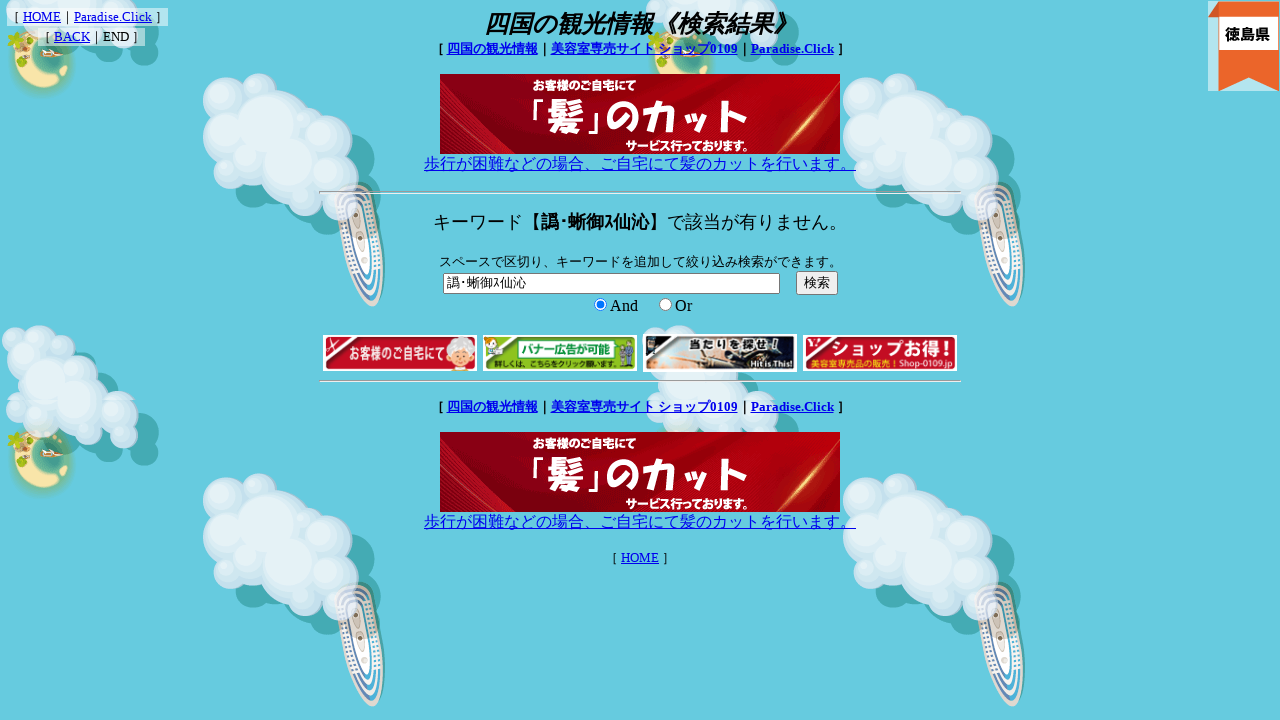

--- FILE ---
content_type: text/html
request_url: https://paradise.click/sanuman/cgi-bin/search.cgi?key=%E6%97%A5%E5%92%8C%E4%BD%90%E5%9F%8E&id459=2
body_size: 1641
content:
<html lang="ja"><head>
<meta http-equiv="Content-Type" content="text/html; charset=shift_jis">
<title>四国の観光情報検索結果</title><link rel = "shortcut icon" href = "../../favicon.ico">
<style type="text/css">
<!--
#What_links {
	position: fixed;
	top: 5;
	left: 4;
	width: 180;
	height: 1em;
	madding: 0;
	padding: 0;
	text-align: center:
	color: #000000;
}

#Next_links {
	position: fixed;
	top: 25;
	left: 35;
	width: 173;
	height: 1em;
	madding: 0;
	padding: 0;
	text-align: center:
	color: #000000;
}
#Country_Name {
	position: fixed;
	top: -2;
	right: -98;
	width: 173;
	height: 1em;
	madding: 0;
	padding: 0;
	text-align: center:
	color: #000000;
}
-->
</style>
</head>
<body bgcolor="#FEFAFF" text="#000000" background="../images/mainback.gif">
<div id="What_links"><table><tr><td><div style="background-color:rgba(255,255,255,0.50);"><font size="2">［ <a href="../">HOME</a>｜<a href="../../">Paradise.Click</a> ］</font></div></td></tr></table></div>
<div id="Country_Name"><table><tr><td><div style="background-color:rgba(255,255,255,0.50);"><img border="0" src="../images/tokushima.png" title="徳島県です。" alt="徳島県です。" width="71" height="90"></div></td></tr></table></div>
<p align="center"><font size="5"><em><strong>四国の観光情報《検索結果》</strong></em></font><br>
<font size="2">
<b>［ <a href="../">四国の観光情報</a>｜<a href="https://store.shopping.yahoo.co.jp/0109/" target="_blank">美容室専売サイト ショップ0109</a>｜<a href="../../">Paradise.Click</a> ］</b>
</font></p>
<p align="center">
<a href="/banner/cgi-bin/link.cgi?link=b_7" target="_blank">
<img src="https://www.paradise.click/banner/images/banner_07.gif" width="400" height="80" alt="歩行が困難などの場合、ご自宅にて髪のカットを行います。" title="歩行が困難などの場合、ご自宅にて髪のカットを行います。" border="0">
<br>歩行が困難などの場合、ご自宅にて髪のカットを行います。</a> 
</p>
<hr size="3" width="640">
<p align="center"><font size="4">キーワード【<b>譌･蜥御ｽ仙沁</b>】で該当が有りません。</font></p>
<div align="center"><center>
<table border="0"><tr><td align="center">
<form action="search.cgi" method="POST">
<font size="2">スペースで区切り、キーワードを追加して絞り込み検索ができます。</font><br>
<input type="text" size="40" name="key" value="譌･蜥御ｽ仙沁">　<input type=submit value=検索>
<br><input type="radio" checked name="mode" value="and">And　<input type="radio" name="mode" value="or">Or
</form>
</td></tr></table>
</center></div>
<div align="center"><center><table border="0" cellpadding="0" cellspacing="0" width="640"><tr><td align="center">
<a href="https://e.paradise.click/cgi-bin/mm/mml.cgi?mm=m_9" target="_blank">
<img src="https://www.paradise.click/sanuman/cgi-bin/images/short_banner_01.gif" width="96%" height="96%" alt="Yahoo!ショッピング内「ショップお得」でございます。" title="Yahoo!ショッピング内「ショップお得」でございます。" border="0"></a>
</td><td align="center">
<a href="https://www.paradise.click/banner/" target="_blank">
<img src="https://www.paradise.click/sanuman/cgi-bin/images/cmbanner.gif" width="96%" height="96%" alt="ここにバナー広告が掲載されます。" title="ここにバナー広告が掲載されます。" border="0"></a>
</td><td align="center">
<a href="https://paradise.click/banner/cgi-bin/link.cgi?link=b_9" target="_blank">
<img src="https://www.paradise.click/sanuman/cgi-bin/images/sn_003.gif" width="96%" height="96%" alt="当選番号が出れば商品券プレゼント！！" title="当選番号が出れば商品券プレゼント！！" border="0"></a>
</td><td align="center">
<a href="https://e.paradise.click/cgi-bin/mm/mml.cgi?mm=m_3" target="_blank">
<img src="https://www.paradise.click/sanuman/cgi-bin/images/0109.gif" width="96%" height="96%" alt="美容室専売品がネットでご購入いただけます。" title="美容室専売品がネットでご購入いただけます。" border="0"></a>
</td></tr></table></center></div>
<hr width="640">
<p align="center">
<font size="2">
<b>［ <a href="../">四国の観光情報</a>｜<a href="https://store.shopping.yahoo.co.jp/0109/" target="_blank">美容室専売サイト ショップ0109</a>｜<a href="../../">Paradise.Click</a> ］</b>
</font></p>
<p align="center">
<a href="/banner/cgi-bin/link.cgi?link=b_7" target="_blank">
<img src="https://www.paradise.click/banner/images/banner_07.gif" width="400" height="80" alt="歩行が困難などの場合、ご自宅にて髪のカットを行います。" title="歩行が困難などの場合、ご自宅にて髪のカットを行います。" border="0">
<br>歩行が困難などの場合、ご自宅にて髪のカットを行います。</a> 
</p>
<p align="center"><font size="2">［ <a href="../">HOME</a> ］</font></p>
<img src="https://e.paradise.click/www/count2/artcount.cgi?Art_sanuman&1&8&img00" /><img src="https://e.paradise.click/www/count2/artcount.cgi?paradise&1&&img00"/>	<div id="Next_links">
	<table><tr><td><div style="background-color:rgba(255,255,255,0.50);">
	<!--p align="center"--><font size="2">［ <a href="javaScript:history.back();">BACK</a>｜END ］</font><!--/p-->
	<!--p align="center"><font size="2">［ <a href="javaScript:history.back();">BACK</a>｜<a href="search.cgi?next=&mode=&key=譌･蜥御ｽ仙沁&id459=2">NEXT</a> ］</font></p-->
	</div></td></tr></table>
	</div>
</body></html>
